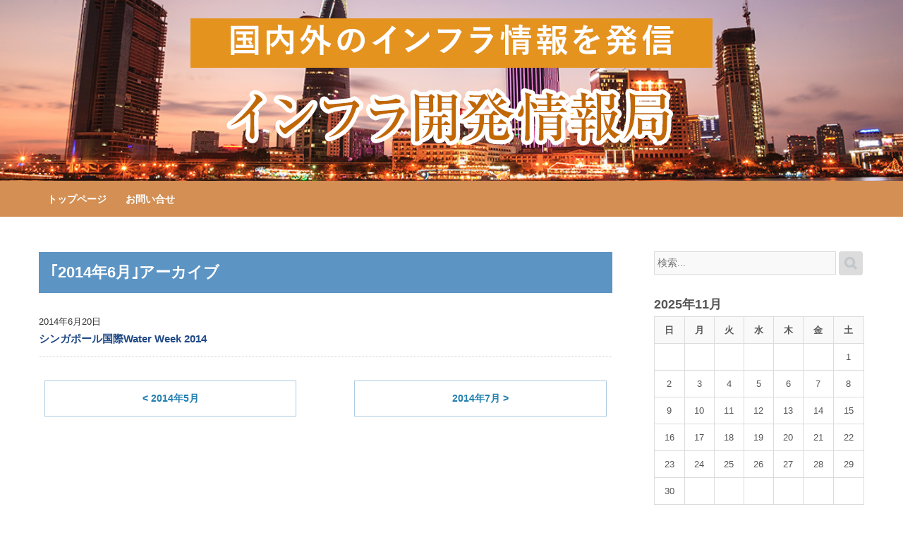

--- FILE ---
content_type: text/html
request_url: https://www.atk-eng.jp/blog_asean/2014/06/
body_size: 26361
content:
<!doctype html>
<html lang="ja">
<head>
<meta charset="UTF-8">
<meta name=viewport content="width=device-width,user-scalable=no,maximum-scale=1">
<meta http-equiv=X-UA-Compatible content="IE=edge,chrome=1">
<meta http-equiv=X-UA-Compatible content="IE=8">
<title>2014年6月アーカイブ - 東南アジア インフラ開発情報局</title>
<meta property="og:type" content="article">
<meta property="og:locale" content="ja">
<meta property="og:title" content="東南アジア インフラ開発情報局">
<meta property="og:url" content="https://www.atk-eng.jp/blog_asean/">


<meta property="og:site_name" content="東南アジア インフラ開発情報局">
<meta property="og:image" content="https://www.atk-eng.jp/_mt/mt-static/support/theme_static/rainier/img/siteicon-sample.png">

<meta itemprop="name" content="東南アジア インフラ開発情報局">
<link itemprop="url" href="https://www.atk-eng.jp/blog_asean/">
<link itemprop="image" href="https://www.atk-eng.jp/_mt/mt-static/support/theme_static/rainier/img/siteicon-sample.png">
<meta name="Keywords" content="地下水利用,建物,リノベーション,エキスパート,アサノ大成基礎,エンジニアリング,アサノ建工,大成基礎設計">
<link rel="icon" href="/images/favicon.ico" type="image/x-icon">
<link rel="shortcut icon" href=/images/favicon.ico type="image/x-icon">
<link rel="apple-touch-icon" href="/images/apple-touch-icon.png">

<link rel="stylesheet" href="/css/reset.css">
<link rel="stylesheet" href="/blog_asean/css/layout.css">
</head>
<body>
<!-- header -->
<div class="headerwrap">
	<div class="inner">
		<h1><img src="/blog_asean/images/well_title.png" alt="タイトル"></h1>
	</div>
</div>
<!-- navi -->
<div class="naviwrap">
	<div class="inner">
		<p><a href="/blog_asean/">トップページ</a></p>
		<!--p><a href="">井戸掘削に関するQ&amp;A</a></p>
		<p><a href="">温泉掘削に関するQ&amp;A</a></p>
		<p><a href="">防災井戸のススメ</a></p>
		<p><a href="">担当者紹介</a></p-->
		<p><a href="/contact/" target="_blank">お問い合せ</a></p>
	</div>
</div>
<!-- contents-->
<div class="columnwrap">
	<div class="contentwrap">
		<div class="archivelistwrap">
			
			<h2 class="midashi">｢2014年6月｣アーカイブ</h2>
			<ul>
				<li><time datetime="2014-06-20T00:00:00+09:00">2014年6月20日</time><a href="https://www.atk-eng.jp/blog_asean/2014/06/water-week-2014.html">シンガポール国際Water Week 2014</a></li>
			</ul>
			
			
			<div class="pagenaviwrap">
				<dl>
					<dd><a rel="prev" href="https://www.atk-eng.jp/blog_asean/2014/05/" class="prev">< 2014年5月</a></dd>
					<dd><a rel="next" href="https://www.atk-eng.jp/blog_asean/2014/07/" class="next">2014年7月 ></a></dd>
                </dl>
			</div>
		</div>
	</div>
	<!-- side navi -->
	<div class="sidewrap">
		<!-- search -->
		<nav class="search_box">
			<div class="content">
				<form method="get" id="search" action="https://www.atk-eng.jp/_mt/mt-search.cgi">
				<div>
					<input type="text" name="search" class="search" value="" placeholder="検索...">
					
						<input type="hidden" name="IncludeBlogs" value="16">
					
					<input type="hidden" name="limit" value="20">
					<button type="submit" name="button">
						<img alt="検索" src="/_mt/mt-static/support/theme_static/rainier/img/search-icon.png">
					</button>
				</div>
				</form>
			</div>
		</nav>
		<!-- calender -->
		
		<div class="calendar_box">
			<h3>2025年11月</h3>
			<div class="calendar">
				<table summary="リンク付きのカレンダー">
					<tr>
						<th abbr="日曜日">日</th>
						<th abbr="月曜日">月</th>
						<th abbr="火曜日">火</th>
						<th abbr="水曜日">水</th>
						<th abbr="木曜日">木</th>
						<th abbr="金曜日">金</th>
						<th abbr="土曜日">土</th>
					</tr>
			
				
					<tr>
				
						<td>
				
				
				&nbsp;
						</td>
				
			
				
						<td>
				
				
				&nbsp;
						</td>
				
			
				
						<td>
				
				
				&nbsp;
						</td>
				
			
				
						<td>
				
				
				&nbsp;
						</td>
				
			
				
						<td>
				
				
				&nbsp;
						</td>
				
			
				
						<td>
				
				
				&nbsp;
						</td>
				
			
				
						<td>
				
				
							1
				
				
						</td>
				
					</tr>
				
			
				
					<tr>
				
						<td>
				
				
							2
				
				
						</td>
				
			
				
						<td>
				
				
							3
				
				
						</td>
				
			
				
						<td>
				
				
							4
				
				
						</td>
				
			
				
						<td>
				
				
							5
				
				
						</td>
				
			
				
						<td>
				
				
							6
				
				
						</td>
				
			
				
						<td>
				
				
							7
				
				
						</td>
				
			
				
						<td>
				
				
							8
				
				
						</td>
				
					</tr>
				
			
				
					<tr>
				
						<td>
				
				
							9
				
				
						</td>
				
			
				
						<td>
				
				
							10
				
				
						</td>
				
			
				
						<td>
				
				
							11
				
				
						</td>
				
			
				
						<td>
				
				
							12
				
				
						</td>
				
			
				
						<td>
				
				
							13
				
				
						</td>
				
			
				
						<td>
				
				
							14
				
				
						</td>
				
			
				
						<td>
				
				
							15
				
				
						</td>
				
					</tr>
				
			
				
					<tr>
				
						<td>
				
				
							16
				
				
						</td>
				
			
				
						<td>
				
				
							17
				
				
						</td>
				
			
				
						<td>
				
				
							18
				
				
						</td>
				
			
				
						<td>
				
				
							19
				
				
						</td>
				
			
				
						<td>
				
				
							20
				
				
						</td>
				
			
				
						<td>
				
				
							21
				
				
						</td>
				
			
				
						<td>
				
				
							22
				
				
						</td>
				
					</tr>
				
			
				
					<tr>
				
						<td>
				
				
							23
				
				
						</td>
				
			
				
						<td>
				
				
							24
				
				
						</td>
				
			
				
						<td>
				
				
							25
				
				
						</td>
				
			
				
						<td>
				
				
							26
				
				
						</td>
				
			
				
						<td>
				
				
							27
				
				
						</td>
				
			
				
						<td>
				
				
							28
				
				
						</td>
				
			
				
						<td>
				
				
							29
				
				
						</td>
				
					</tr>
				
			
				
					<tr>
				
						<td>
				
				
							30
				
				
						</td>
				
			
				
						<td>
				
				
				&nbsp;
						</td>
				
			
				
						<td>
				
				
				&nbsp;
						</td>
				
			
				
						<td>
				
				
				&nbsp;
						</td>
				
			
				
						<td>
				
				
				&nbsp;
						</td>
				
			
				
						<td>
				
				
				&nbsp;
						</td>
				
			
				
						<td>
				
				
				&nbsp;
						</td>
				
					</tr>
				
			
				</table>
			</div>
		</div>
		
		<!-- new press -->
		
			
				
					<h3 class="list_midashi">最近の記事</h3>
					<div class="newpress_list">
						<ul>
							
							<li><a href="https://www.atk-eng.jp/blog_asean/2014/06/water-week-2014.html">シンガポール国際Water Week 2014</a></li>
							
						</ul>
					</div>
				
			
		
		
			
				<h3 class="list_midashi">カテゴリ</h3>
				<div class="category_list">
					
						
						<ul>
							
							
								<li>
									保全
							
							
							</li>
							
					
						
							
								<li>
									<a href="https://www.atk-eng.jp/blog_asean/cat148/">省エネ(3)</a>
							
							</li>
							
					
						
							
								<li>
									<a href="https://www.atk-eng.jp/blog_asean/cat113/">洪水(1)</a>
							
							</li>
							
					
						
							
								<li>
									<a href="https://www.atk-eng.jp/blog_asean/cat112/">災害(1)</a>
							
							</li>
							
					
						
							
								<li>
									<a href="https://www.atk-eng.jp/blog_asean/cat111/">耐震化(1)</a>
							
							</li>
							
					
						
							
								<li>
									<a href="https://www.atk-eng.jp/blog_asean/cat110/">地震(3)</a>
							
							</li>
							
					
						
							
								<li>
									<a href="https://www.atk-eng.jp/blog_asean/cat109/">資源(1)</a>
							
							</li>
							
					
						
							
								<li>
									<a href="https://www.atk-eng.jp/blog_asean/cat108/">土(2)</a>
							
							</li>
							
					
						
							
								<li>
									<a href="https://www.atk-eng.jp/blog_asean/cat107/">インフラ(23)</a>
							
							</li>
							
					
						
							
								<li>
									<a href="https://www.atk-eng.jp/blog_asean/cat106/">建物(5)</a>
							
							</li>
							
					
						
							
								<li>
									<a href="https://www.atk-eng.jp/blog_asean/cat105/">温泉(2)</a>
							
							</li>
							
					
						
							
								<li>
									<a href="https://www.atk-eng.jp/blog_asean/cat102/">水源(4)</a>
							
							</li>
							
					
						
							
								<li>
									<a href="https://www.atk-eng.jp/blog_asean/cat101/">水(9)</a>
							
							</li>
							
						</ul>
						
					
				</div>
			
		
		<!-- archive list -->
		
			
				
				<h3 class="list_midashi">アーカイブ</h3>
				<div class="category_list">
					<ul>
						
						<li><a href="https://www.atk-eng.jp/blog_asean/2025/09/">2025年9月(1)</a></li>
						
			
				
						<li><a href="https://www.atk-eng.jp/blog_asean/2025/06/">2025年6月(1)</a></li>
						
			
				
						<li><a href="https://www.atk-eng.jp/blog_asean/2025/03/">2025年3月(1)</a></li>
						
			
				
						<li><a href="https://www.atk-eng.jp/blog_asean/2024/12/">2024年12月(1)</a></li>
						
			
				
						<li><a href="https://www.atk-eng.jp/blog_asean/2024/07/">2024年7月(1)</a></li>
						
			
				
						<li><a href="https://www.atk-eng.jp/blog_asean/2024/02/">2024年2月(1)</a></li>
						
			
				
						<li><a href="https://www.atk-eng.jp/blog_asean/2023/11/">2023年11月(1)</a></li>
						
			
				
						<li><a href="https://www.atk-eng.jp/blog_asean/2023/08/">2023年8月(1)</a></li>
						
			
				
						<li><a href="https://www.atk-eng.jp/blog_asean/2023/06/">2023年6月(1)</a></li>
						
			
				
						<li><a href="https://www.atk-eng.jp/blog_asean/2023/02/">2023年2月(1)</a></li>
						
			
				
						<li><a href="https://www.atk-eng.jp/blog_asean/2022/11/">2022年11月(1)</a></li>
						
			
				
						<li><a href="https://www.atk-eng.jp/blog_asean/2022/08/">2022年8月(1)</a></li>
						
			
				
						<li><a href="https://www.atk-eng.jp/blog_asean/2022/05/">2022年5月(1)</a></li>
						
			
				
						<li><a href="https://www.atk-eng.jp/blog_asean/2022/03/">2022年3月(1)</a></li>
						
			
				
						<li><a href="https://www.atk-eng.jp/blog_asean/2021/12/">2021年12月(1)</a></li>
						
			
				
						<li><a href="https://www.atk-eng.jp/blog_asean/2021/09/">2021年9月(1)</a></li>
						
			
				
						<li><a href="https://www.atk-eng.jp/blog_asean/2021/05/">2021年5月(1)</a></li>
						
			
				
						<li><a href="https://www.atk-eng.jp/blog_asean/2021/02/">2021年2月(1)</a></li>
						
			
				
						<li><a href="https://www.atk-eng.jp/blog_asean/2017/02/">2017年2月(2)</a></li>
						
			
				
						<li><a href="https://www.atk-eng.jp/blog_asean/2016/11/">2016年11月(1)</a></li>
						
			
				
						<li><a href="https://www.atk-eng.jp/blog_asean/2016/05/">2016年5月(1)</a></li>
						
			
				
						<li><a href="https://www.atk-eng.jp/blog_asean/2016/04/">2016年4月(1)</a></li>
						
			
				
						<li><a href="https://www.atk-eng.jp/blog_asean/2016/03/">2016年3月(1)</a></li>
						
			
				
						<li><a href="https://www.atk-eng.jp/blog_asean/2015/11/">2015年11月(2)</a></li>
						
			
				
						<li><a href="https://www.atk-eng.jp/blog_asean/2015/10/">2015年10月(1)</a></li>
						
			
				
						<li><a href="https://www.atk-eng.jp/blog_asean/2015/09/">2015年9月(1)</a></li>
						
			
				
						<li><a href="https://www.atk-eng.jp/blog_asean/2015/06/">2015年6月(1)</a></li>
						
			
				
						<li><a href="https://www.atk-eng.jp/blog_asean/2015/01/">2015年1月(1)</a></li>
						
			
				
						<li><a href="https://www.atk-eng.jp/blog_asean/2014/10/">2014年10月(1)</a></li>
						
			
				
						<li><a href="https://www.atk-eng.jp/blog_asean/2014/09/">2014年9月(1)</a></li>
						
			
				
						<li><a href="https://www.atk-eng.jp/blog_asean/2014/07/">2014年7月(1)</a></li>
						
			
				
						<li><a href="https://www.atk-eng.jp/blog_asean/2014/06/">2014年6月(1)</a></li>
						
			
				
						<li><a href="https://www.atk-eng.jp/blog_asean/2014/05/">2014年5月(1)</a></li>
						
					</ul>
				</div>
				
			
		
		<!--
    	<aside class="widgets related" role="complementary">
			<nav class="search_box">
	<div class="content">
		<form method="get" id="search" action="https://www.atk-eng.jp/_mt/mt-search.cgi">
		<div>
			<input type="text" name="search" class="search" value="" placeholder="検索...">
			
				<input type="hidden" name="IncludeBlogs" value="16">
			
			<input type="hidden" name="limit" value="20">
			<button type="submit" name="button">
				<img alt="検索" src="/_mt/mt-static/support/theme_static/rainier/img/search-icon.png">
			</button>
		</div>
		</form>
	</div>
</nav><div class="widget-calendar widget">
    <h3 class="widget-header">2025年11月</h3>
    <div class="widget-content">
        <table summary="リンク付きのカレンダー">
            <tr>
                <th abbr="日曜日">日</th>
                <th abbr="月曜日">月</th>
                <th abbr="火曜日">火</th>
                <th abbr="水曜日">水</th>
                <th abbr="木曜日">木</th>
                <th abbr="金曜日">金</th>
                <th abbr="土曜日">土</th>
            </tr>
    
        
            <tr>
        
                <td>
        
        
        &nbsp;
                </td>
        
    
        
                <td>
        
        
        &nbsp;
                </td>
        
    
        
                <td>
        
        
        &nbsp;
                </td>
        
    
        
                <td>
        
        
        &nbsp;
                </td>
        
    
        
                <td>
        
        
        &nbsp;
                </td>
        
    
        
                <td>
        
        
        &nbsp;
                </td>
        
    
        
                <td>
        
        
                    1
        
        
                </td>
        
            </tr>
        
    
        
            <tr>
        
                <td>
        
        
                    2
        
        
                </td>
        
    
        
                <td>
        
        
                    3
        
        
                </td>
        
    
        
                <td>
        
        
                    4
        
        
                </td>
        
    
        
                <td>
        
        
                    5
        
        
                </td>
        
    
        
                <td>
        
        
                    6
        
        
                </td>
        
    
        
                <td>
        
        
                    7
        
        
                </td>
        
    
        
                <td>
        
        
                    8
        
        
                </td>
        
            </tr>
        
    
        
            <tr>
        
                <td>
        
        
                    9
        
        
                </td>
        
    
        
                <td>
        
        
                    10
        
        
                </td>
        
    
        
                <td>
        
        
                    11
        
        
                </td>
        
    
        
                <td>
        
        
                    12
        
        
                </td>
        
    
        
                <td>
        
        
                    13
        
        
                </td>
        
    
        
                <td>
        
        
                    14
        
        
                </td>
        
    
        
                <td>
        
        
                    15
        
        
                </td>
        
            </tr>
        
    
        
            <tr>
        
                <td>
        
        
                    16
        
        
                </td>
        
    
        
                <td>
        
        
                    17
        
        
                </td>
        
    
        
                <td>
        
        
                    18
        
        
                </td>
        
    
        
                <td>
        
        
                    19
        
        
                </td>
        
    
        
                <td>
        
        
                    20
        
        
                </td>
        
    
        
                <td>
        
        
                    21
        
        
                </td>
        
    
        
                <td>
        
        
                    22
        
        
                </td>
        
            </tr>
        
    
        
            <tr>
        
                <td>
        
        
                    23
        
        
                </td>
        
    
        
                <td>
        
        
                    24
        
        
                </td>
        
    
        
                <td>
        
        
                    25
        
        
                </td>
        
    
        
                <td>
        
        
                    26
        
        
                </td>
        
    
        
                <td>
        
        
                    27
        
        
                </td>
        
    
        
                <td>
        
        
                    28
        
        
                </td>
        
    
        
                <td>
        
        
                    29
        
        
                </td>
        
            </tr>
        
    
        
            <tr>
        
                <td>
        
        
                    30
        
        
                </td>
        
    
        
                <td>
        
        
        &nbsp;
                </td>
        
    
        
                <td>
        
        
        &nbsp;
                </td>
        
    
        
                <td>
        
        
        &nbsp;
                </td>
        
    
        
                <td>
        
        
        &nbsp;
                </td>
        
    
        
                <td>
        
        
        &nbsp;
                </td>
        
    
        
                <td>
        
        
        &nbsp;
                </td>
        
            </tr>
        
    
        </table>
    </div>
</div>

<nav class="widget-recent-entries widget">
  <h3 class="widget-header">最近の記事</h3>
  <div class="widget-content">
    <ul class="widget-list">
    
      <li class="widget-list-item"><a href="https://www.atk-eng.jp/blog_asean/2014/06/water-week-2014.html">シンガポール国際Water Week 2014</a></li>
    
    </ul>
  </div>
</nav>
    
  

<nav class="widget-archive-category widget">
  <h3 class="widget-header">カテゴリ</h3>
  <div class="widget-content">
    
      
    <ul class="widget-list">
      
      
      <li class="widget-list-item">保全
      
      
      </li>
      
    
      
      
      <li class="widget-list-item"><a href="https://www.atk-eng.jp/blog_asean/cat148/">省エネ (3)</a>
      
      
      </li>
      
    
      
      
      <li class="widget-list-item"><a href="https://www.atk-eng.jp/blog_asean/cat113/">洪水 (1)</a>
      
      
      </li>
      
    
      
      
      <li class="widget-list-item"><a href="https://www.atk-eng.jp/blog_asean/cat112/">災害 (1)</a>
      
      
      </li>
      
    
      
      
      <li class="widget-list-item"><a href="https://www.atk-eng.jp/blog_asean/cat111/">耐震化 (1)</a>
      
      
      </li>
      
    
      
      
      <li class="widget-list-item"><a href="https://www.atk-eng.jp/blog_asean/cat110/">地震 (3)</a>
      
      
      </li>
      
    
      
      
      <li class="widget-list-item"><a href="https://www.atk-eng.jp/blog_asean/cat109/">資源 (1)</a>
      
      
      </li>
      
    
      
      
      <li class="widget-list-item"><a href="https://www.atk-eng.jp/blog_asean/cat108/">土 (2)</a>
      
      
      </li>
      
    
      
      
      <li class="widget-list-item"><a href="https://www.atk-eng.jp/blog_asean/cat107/">インフラ (23)</a>
      
      
      </li>
      
    
      
      
      <li class="widget-list-item"><a href="https://www.atk-eng.jp/blog_asean/cat106/">建物 (5)</a>
      
      
      </li>
      
    
      
      
      <li class="widget-list-item"><a href="https://www.atk-eng.jp/blog_asean/cat105/">温泉 (2)</a>
      
      
      </li>
      
    
      
      
      <li class="widget-list-item"><a href="https://www.atk-eng.jp/blog_asean/cat102/">水源 (4)</a>
      
      
      </li>
      
    
      
      
      <li class="widget-list-item"><a href="https://www.atk-eng.jp/blog_asean/cat101/">水 (9)</a>
      
      
      </li>
      
    </ul>
      
    
  </div>
</nav>
  

<nav class="widget-archive-monthly widget">
  <h3 class="widget-header">月別アーカイブ</h3>
  <div class="widget-content">
    <ol class="widget-list">
        
      <li class="widget-list-item"><a href="https://www.atk-eng.jp/blog_asean/2025/09/">2025年9月 (1)</a></li>
        
    
        
      <li class="widget-list-item"><a href="https://www.atk-eng.jp/blog_asean/2025/06/">2025年6月 (1)</a></li>
        
    
        
      <li class="widget-list-item"><a href="https://www.atk-eng.jp/blog_asean/2025/03/">2025年3月 (1)</a></li>
        
    
        
      <li class="widget-list-item"><a href="https://www.atk-eng.jp/blog_asean/2024/12/">2024年12月 (1)</a></li>
        
    
        
      <li class="widget-list-item"><a href="https://www.atk-eng.jp/blog_asean/2024/07/">2024年7月 (1)</a></li>
        
    
        
      <li class="widget-list-item"><a href="https://www.atk-eng.jp/blog_asean/2024/02/">2024年2月 (1)</a></li>
        
    
        
      <li class="widget-list-item"><a href="https://www.atk-eng.jp/blog_asean/2023/11/">2023年11月 (1)</a></li>
        
    
        
      <li class="widget-list-item"><a href="https://www.atk-eng.jp/blog_asean/2023/08/">2023年8月 (1)</a></li>
        
    
        
      <li class="widget-list-item"><a href="https://www.atk-eng.jp/blog_asean/2023/06/">2023年6月 (1)</a></li>
        
    
        
      <li class="widget-list-item"><a href="https://www.atk-eng.jp/blog_asean/2023/02/">2023年2月 (1)</a></li>
        
    
        
      <li class="widget-list-item"><a href="https://www.atk-eng.jp/blog_asean/2022/11/">2022年11月 (1)</a></li>
        
    
        
      <li class="widget-list-item"><a href="https://www.atk-eng.jp/blog_asean/2022/08/">2022年8月 (1)</a></li>
        
    
        
      <li class="widget-list-item"><a href="https://www.atk-eng.jp/blog_asean/2022/05/">2022年5月 (1)</a></li>
        
    
        
      <li class="widget-list-item"><a href="https://www.atk-eng.jp/blog_asean/2022/03/">2022年3月 (1)</a></li>
        
    
        
      <li class="widget-list-item"><a href="https://www.atk-eng.jp/blog_asean/2021/12/">2021年12月 (1)</a></li>
        
    
        
      <li class="widget-list-item"><a href="https://www.atk-eng.jp/blog_asean/2021/09/">2021年9月 (1)</a></li>
        
    
        
      <li class="widget-list-item"><a href="https://www.atk-eng.jp/blog_asean/2021/05/">2021年5月 (1)</a></li>
        
    
        
      <li class="widget-list-item"><a href="https://www.atk-eng.jp/blog_asean/2021/02/">2021年2月 (1)</a></li>
        
    
        
      <li class="widget-list-item"><a href="https://www.atk-eng.jp/blog_asean/2017/02/">2017年2月 (2)</a></li>
        
    
        
      <li class="widget-list-item"><a href="https://www.atk-eng.jp/blog_asean/2016/11/">2016年11月 (1)</a></li>
        
    
        
      <li class="widget-list-item"><a href="https://www.atk-eng.jp/blog_asean/2016/05/">2016年5月 (1)</a></li>
        
    
        
      <li class="widget-list-item"><a href="https://www.atk-eng.jp/blog_asean/2016/04/">2016年4月 (1)</a></li>
        
    
        
      <li class="widget-list-item"><a href="https://www.atk-eng.jp/blog_asean/2016/03/">2016年3月 (1)</a></li>
        
    
        
      <li class="widget-list-item"><a href="https://www.atk-eng.jp/blog_asean/2015/11/">2015年11月 (2)</a></li>
        
    
        
      <li class="widget-list-item"><a href="https://www.atk-eng.jp/blog_asean/2015/10/">2015年10月 (1)</a></li>
        
    
        
      <li class="widget-list-item"><a href="https://www.atk-eng.jp/blog_asean/2015/09/">2015年9月 (1)</a></li>
        
    
        
      <li class="widget-list-item"><a href="https://www.atk-eng.jp/blog_asean/2015/06/">2015年6月 (1)</a></li>
        
    
        
      <li class="widget-list-item"><a href="https://www.atk-eng.jp/blog_asean/2015/01/">2015年1月 (1)</a></li>
        
    
        
      <li class="widget-list-item"><a href="https://www.atk-eng.jp/blog_asean/2014/10/">2014年10月 (1)</a></li>
        
    
        
      <li class="widget-list-item"><a href="https://www.atk-eng.jp/blog_asean/2014/09/">2014年9月 (1)</a></li>
        
    
        
      <li class="widget-list-item"><a href="https://www.atk-eng.jp/blog_asean/2014/07/">2014年7月 (1)</a></li>
        
    
        
      <li class="widget-list-item"><a href="https://www.atk-eng.jp/blog_asean/2014/06/">2014年6月 (1)</a></li>
        
    
        
      <li class="widget-list-item"><a href="https://www.atk-eng.jp/blog_asean/2014/05/">2014年5月 (1)</a></li>
        
    </ol>
  </div>
</nav>
        
    


		</aside>
   		-->
	</div>
<p class="clr"></p>
</div>

<!-- foooter(copyright) -->
<div class="footerwrap">
	<div class="inner">Copyright&copy; <strong>インフラ開発情報局</strong>｣ All rights reserved.</div>
</div>
</body>
</html>

--- FILE ---
content_type: text/css
request_url: https://www.atk-eng.jp/css/reset.css
body_size: 1234
content:
@charset "UTF-8";

*{
	margin:0;
	padding:0;
}
body{
	width:100%;
	height:100%;
	color:#323232;
	font-family:游ゴシック体,YuGothic,'Yu Gothic','ヒラギノ角ゴシック Pro','Hiragino Kaku Gothic Pro',メイリオ, Meiryo,sans-serif;
	-webkit-font-smoothing:antialiased;
	font-size:16px;
	line-height:1.6em;
	word-break:break-word;
	background:#fff;
}
body,html,h1,h2,h3,h4,h5,h6,p,ul,ol,dl,dt,dd,form,fieldset{
	margin:0;
	padding:0;
}
div{
	box-sizing:border-box;
}
ul{
	list-style:none;
}
ol{
	list-style-position:inside;
}
img{
	-webkit-transition-property:opacity;  
    -webkit-transition-duration:0.2s;  
    -webkit-transition-timing-function:linear; 
    -webkit-backface-visibility:hidden;
    backface-visibility:hidden;
	border:0;
	vertical-align:top;
	max-width:100%;
	height:auto;
}
a img:hover{
	-webkit-transition:all 2s;
	-moz-transition:all 2s;
	-ms-transition:all 2s;
	-o-transition:all 2s;
	transition:all 2s;
	opacity:0.6;
}
td img{
	vertical-align:baseline;
}
table{
	border-collapse:collapse;
	border-spacing:0;
}
select,input,textarea,button{ 
	vertical-align:middle; 
	position:relative;
	margin:0 0px 2px 0;
	*margin-right:0px;
	top:-1px;
}
a{
	color:#2480b1;
	text-decoration:none;
}
a:hover{
	color:#2480b1;
	text-decoration:none;
}
.clr{
	margin:0;
	padding:0;
	clear:both;
}


--- FILE ---
content_type: text/css
request_url: https://www.atk-eng.jp/blog_asean/css/layout.css
body_size: 13563
content:
@charset "UTF-8";

/* header */
.headerwrap{
	width:100%;
	height:16rem;
	background-image:url(../images/well_background.jpg);
	background-size:cover;
	background-position:center top;
	background-repeat:no-repeat;
}
.headerwrap .inner{
	position:relative;
	width:98%;
	height:100%;
	max-width:1170px;
	text-align:center;
	margin:0 auto;
	background-repeat:no-repeat;
	background-position:10% 50%;
}
.headerwrap .inner h1{
	position:absolute;
	top:10%;
	right:0;
	bottom:0;
	left:0;
	margin:auto;
}
@media only screen and (min-width: 600px) and (max-width: 959px) {
.headerwrap{
	height:12rem;
}
.headerwrap .inner{
	background-image:none;
}
.headerwrap .inner h1 img{
	width:65%;
	margin:0 auto;
}
}
@media only screen and (max-width: 599px) {
.headerwrap{
	height:8rem;
}
.headerwrap .inner{
	background-image:none;
}
.headerwrap .inner h1 img{
	width:75%;
	margin:0 auto;
}
}
/* navi */
.naviwrap{
	width:100%;
	background-color:rgba(211,143,84,1.00);
}
.naviwrap .inner{
	width:98%;
	max-width:1170px;
/*	text-align:center;*/
	text-align:left;
	margin:0 auto 3%;
	padding:1% 0;
}
.naviwrap .inner p{
	display:inline-block;
	font-size:0.85em;
	line-height:1.2em;
	font-weight:bold;
	padding:0 1%;
}
.naviwrap .inner p a{
	color:rgba(255,255,255,1.00);
}
.naviwrap .inner p a:hover{
	color:rgba(136,199,232,1.00);/* #88c7e8 */
}
/* colum */
.columnwrap{
	width:98%;
	max-width:1170px;
	margin:0 auto;
}
/* contents */
.columnwrap .contentwrap{
	width:69.5%;
	padding-top:1%;
	float:left;
}
.columnwrap .contentwrap li{
	width:48%;
	margin:0 4% 4% 0;
	float:left;
}
.columnwrap .contentwrap li:nth-child(even){
	margin:0 0 6% 0;
}
.columnwrap .contentwrap li a{
	display:inline;
	color:rgba(69,69,69,1.00); /* #454545 */
}
.columnwrap .contentwrap li a:hover{
	color:rgba(52,122,182,1.00); /* #347ab6 */
}
.columnwrap .contentwrap li a:hover img{
	-webkit-transition:all 1.5s;
	-moz-transition:all 1.5s;
	-ms-transition:all 1.5s;
	-o-transition:all 1.5s;
	transition:all 1.5s;
	opacity:0.5;
}
.columnwrap .contentwrap li .date{
	font-size:0.8em;
}
.columnwrap .contentwrap li .photowrap{
	position:relative;
	height:200px;
	margin-bottom:2%;
	overflow:hidden;
}
.columnwrap .contentwrap li .photowrap img{
	width:100%;
}
.columnwrap .contentwrap li .photowrap .label{
	position:absolute;
	top:0;
	left:0;
	color:rgba(255,255,255,1.00); /* #fff */
	font-size:0.85em;
	font-weight:bold;
	padding:0.5% 5%;
	background-color:rgba(253,137,37,0.60);
}
/* press*/
.columnwrap .contentwrap .press{
	font-size:0.9em;
	line-height:1.5em;
}
.columnwrap .contentwrap .press h2{
	color:#11325c;
	padding:1.5%;
	border-radius:0.5rem;
	box-sizing:border-box;
	background-color:rgba(52,122,182,0.60);
}
.columnwrap .contentwrap .press .date{
	color:#bcbcbc;
	font-size:0.9em;
	font-weight:bold;
	margin:0.25rem 0 1rem 0.25rem;
}
.columnwrap .contentwrap .press a{
	text-decoration:underline;
	padding:1rem 0;
}
.columnwrap .contentwrap .press a:hover{
	color:#f36;
	-webkit-transition:all 1.5s;
	-moz-transition:all 1.5s;
	-ms-transition:all 1.5s;
	-o-transition:all 1.5s;
	transition:all 1.5s;
}
/* personnel */
.columnwrap .contentwrap .personnel{
	font-size:0.9em;
	line-height:1.6em;
}
.columnwrap .contentwrap .personnel h2{
	color:#11325c;
	margin-bottom:1rem;
	padding:1.5% 0 1.5% 0.25%;
	box-sizing:border-box;
	border-bottom:2px solid rgba(52,122,182,0.60);
}
.columnwrap .contentwrap .personnel .greeting{
	display:table;
	width:98%;
	margin:0 auto 3rem;
}
.columnwrap .contentwrap .personnel .photo{
	display:table-cell;
	width:30%;
}
.columnwrap .contentwrap .personnel .comment{
	display:table-cell;
	width:70%;
}
/* menu */
.columnwrap .sidewrap{
	width:25.5%;
	float:right;
}
.columnwrap .sidewrap h2{
	color:rgba(255,255,255,1.0); /* #fff */
	font-size:1.1em;
	text-align:center;
	padding:6% 0;
	background-color:rgba(52,122,182,1.00); /* #347ab6 */
}
.columnwrap .sidewrap .new ul,
.columnwrap .sidewrap .category ul,
.columnwrap .sidewrap .archives ul{
	width:96%;
	margin:0 auto;
	padding:5% 0 10%;
	box-sizing:border-box;
}
.columnwrap .sidewrap .new li{
	font-size:0.9em;
	line-height:1.2em;
	padding:2% 0 2% 4%;
	border-bottom:1px dashed rgba(208,208,208,1.00);
	box-sizing:border-box;
	background-image:url(../images/pict_circle.png);
	background-repeat:no-repeat;
	background-position:left center;
}
.columnwrap .sidewrap .category li,
.columnwrap .sidewrap .archives li{
	color:rgba(69,69,69,1.00); /*#454545*/
	font-size:0.9em;
	line-height:1.2em;
	padding:2% 0 2% 4%;
	box-sizing:border-box;
	background-image:url(../images/pict_circle.png);
	background-repeat:no-repeat;
	background-position:left center;
}
@media only screen and (min-width: 600px) and (max-width: 959px) {
.columnwrap .contentwrap{
	width:100%;
	float:none;
}
.columnwrap .sidewrap{
	width:100%;
	float:none;
}
.columnwrap .sidewrap h2{
	padding:2% 0;
}
}
.columnwrap .sidewrap .new ul,
.columnwrap .sidewrap .category ul,
.columnwrap .sidewrap .archives ul{
	padding:2% 0 4%;
}
.columnwrap .sidewrap .new li{
	padding:2% 0 2% 2.5%;
}
.columnwrap .sidewrap .category li,
.columnwrap .sidewrap .archives li{
	padding:2% 0 2% 2.5%;
}
@media only screen and (max-width: 599px) {
.columnwrap .contentwrap{
	width:100%;
	float:none;
}
.columnwrap .contentwrap li{
	width:98%;
	margin:0 auto 4% auto;
	overflow:hidden;
	float:none;
}
.columnwrap .contentwrap li:nth-child(even){
	margin:0 auto 4% auto;
}
.columnwrap .contentwrap li img{
	width:100%;
}
.columnwrap .sidewrap{
	width:100%;
	float:none;
}
.columnwrap .sidewrap h2{
	padding:2% 0;
}
.columnwrap .sidewrap .new ul,
.columnwrap .sidewrap .category ul,
.columnwrap .sidewrap .archives ul{
	padding:2% 0 4%;
}
.columnwrap .sidewrap .new li{
	padding:2% 0 2% 2.5%;
}
.columnwrap .sidewrap .category li,
.columnwrap .sidewrap .archives li{
	padding:2% 0 2% 2.5%;
}
}

/* footer */
.footerwrap{
	color:rgba(255,255,255,1.0);
	width:100%;
	font-size:0.75em;
	text-align:center;
	background-color:rgba(211,143,84,1.00);
}
.footerwrap .inner{
	width:98%;
	max-width:1170px;
	margin:2% auto 0;
	padding:1% 0;
}

/* side detail ---------------------------------------------------------------------- */
.sidewrap{
	color:rgba(86,86,86,1.0);
}
.sidewrap .list_midashi{
	color:rgba(255,255,255,1.0);
	width:100%;
	font-size:1.1em;
	text-align:center;
	margin-bottom:1rem;
	padding:1rem 0;
	background-color:rgba(211,143,84,1.00);
}
/* search */
.sidewrap .search_box{
	margin:0.75rem 0 0;
	padding:0;
}
.sidewrap .search_box input.search{
	width:86.5%;
	font-size:0.85em;
	margin-bottom:2rem;
	padding:0.5rem 0.25rem;
	box-sizing:border-box;
	border:1px solid rgba(220,220,220,1.0);
	background-color:rgba(249,249,249,1.0);
}
.sidewrap .search_box button{
	width:11.5%;
	margin-bottom:2rem;
	padding:0.45em;
	border-radius:4px;
	background-color:rgba(220,220,220,1.0);
	border:none;
	box-sizing:border-box;
}
.sidewrap .search_box button:hover{
	background-color:rgba(52,122,182,0.80);
	-webkit-transition:all 0.6s;
	-moz-transition:all 0.6s;
	-ms-transition:all 0.6s;
	-o-transition:all 0.6s;
	transition:all 0.6s;
}
.sidewrap .search_box button img{
	width:100%;
}
@media only screen and (min-width: 1112px) and (max-width: 1197px) {
.sidewrap .search_box input.search{
	width:86%;
}
}
@media only screen and (min-width: 1040px) and (max-width: 1111px) {
.sidewrap .search_box input.search{
	width:85%;
}
}
@media only screen and (min-width: 976px) and (max-width: 1039px) {
.sidewrap .search_box input.search{
	width:84%;
}
}
@media only screen and (min-width: 960px) and (max-width: 975px) {
.sidewrap .search_box input.search{
	width:83%;
}
}
/* calendar */
.sidewrap .calendar_box{
	margin-bottom:2rem;
}
.sidewrap .calendar_box h3{
	font-size:1.1em;
	line-height:1.0em;
	padding-bottom:0.5rem;
}
.sidewrap .calendar_box table{
	width:100%;
	border:solid rgba(220,220,220,1.0);
	border-width:1px 1px 0 0;
	box-sizing:border-box;
}
.sidewrap .calendar_box th{
	font-size:0.8em;
	padding:0.5em 0;
	background-color:rgba(249,249,249,1.0);
	border:solid rgba(220,220,220,1.0);
	border-width:0 0 1px 1px;
	box-sizing:border-box;
}
.sidewrap .calendar_box td{
	width:14.2585714%;
	font-size:0.8em;
	text-align:center;
	padding:0.5em 0;
	border:solid rgba(220,220,220,1.0);
	border-width:0 0 1px 1px;
	box-sizing:border-box;
}
.sidewrap .calendar_box a{
	display:block;
	color:rgba(255,255,255,1.0);
	font-weight:bold;
	background-image:url(../img/chk_blog.png);
	background-repeat:no-repeat;
	background-position:center center;
}
/* press list */
.newpress_list{
	font-size:0.9em;
	line-height:1.4em;
	margin-bottom:2rem;
}
.newpress_list li{
	padding:0.5rem 0.5rem 0.5rem 0.75rem;
	border-bottom:1px dotted rgba(205,205,205,1.0);
	box-sizing:border-box;
	background:url(../img/list_pict.png) no-repeat 0.25rem center;
}
.newpress_list li:last-child{
	border-bottom:none;
}
/* other list */
.category_list{
	font-size:0.9em;
	line-height:1.2em;
	margin-bottom:2rem;
}
.category_list li{
	padding:0.5rem 0.5rem 0.5rem 0.75rem;
	box-sizing:border-box;
	background:url(../img/list_pict.png) no-repeat 0.25rem center;
}

/**/
.contentwrap h2.midashi{
	font-size:1.4em;
	line-height:1.2em;
	padding:1rem 0.5rem;
	background-color:rgba(249,249,249,1.0);
	border-bottom:3px solid rgba(137,192,53,0.6);
}
.contentwrap .detail{
	font-size:0.85em;
	margin:1.5rem 0 0;
}
.contentwrap .detail li{
	float:none;
	margin-bottom:0.05rem;
}
.contentwrap .detail li .labelbox{
	color:rgba(255,255,255,1.00);
	font-weight:bold;
	margin-right:0.5rem;
	padding:0.25rem 1rem;
	background-color:rgba(253,137,37,0.60);
}
.contentwrap .presswraap{
	margin-bottom:2rem;
	padding-bottom:3rem;
	border-bottom:1px dotted rgba(205,205,205,1.0);
}
.contentwrap .presswraap p{
	margin-bottom:1rem;
}
.contentwrap .pagenaviwrap ul,
.contentwrap .pagenaviwrap dl{
	display:table;
	width:100%;
	margin:0;
	padding:0;
}
.contentwrap .pagenaviwrap li{
	display:table-cell;
	width:44%;
	margin:0 5% 0 1%;
	padding:0;
}
.contentwrap .pagenaviwrap dd{
	display:table-cell;
	width:44%;
	margin:0;
	padding:0 5% 0 1%;
}
.contentwrap .pagenaviwrap li:nth-child(2){
	display:table-cell;
	width:44%;
	margin:0 1% 0 5%;
	padding:0;
}
.contentwrap .pagenaviwrap dd:nth-child(2){
	display:table-cell;
	width:44%;
	margin:0;
	padding:0 1% 0 5%;
}
.contentwrap .pagenaviwrap li .prev,
.contentwrap .pagenaviwrap li .next,
.contentwrap .pagenaviwrap dd .prev,
.contentwrap .pagenaviwrap dd .next{
	display:block;
	width:100%;
	font-size:0.9em;
	font-weight:bold;
	text-align:center;
	margin-bottom:4rem;
	padding:0.75rem 0;
	border:1px solid rgba(52,122,182,0.4);
	box-sizing:border-box;
}
.contentwrap .pagenaviwrap li .prev:hover,
.contentwrap .pagenaviwrap li .next:hover,
.contentwrap .pagenaviwrap dd .prev:hover,
.contentwrap .pagenaviwrap dd .next:hover{
	background-color:rgba(52,122,182,0.1);
}
/* archive */
.contentwrap .archivelistwrap h2{
	color:rgba(255,255,255,1.00);
	padding:1rem;
	background-color:rgba(52,122,182,0.8);
	border:none;
}
.contentwrap .archivelistwrap ul{
	width:100%;
	margin:1rem 0 3rem;
}
.contentwrap .archivelistwrap li{
	width:100%;
	font-size:0.95em;
	line-height:1.2em;
	padding:1rem 0;
	border-bottom:1px dotted rgba(205,205,205,1.0);
}
.contentwrap .archivelistwrap li time{
	display:block;
	font-size:0.85em;
	margin-bottom:0.5em;
}
.contentwrap .archivelistwrap li a{
	color:rgba(32,73,133,1.00);
	font-weight:bold;
}
/* search */
.search_result .search_midashi{
	font-size:1.6em;
	line-height:1.0em;
	margin-bottom:2rem;
	padding-bottom:1rem;
	border-bottom:1px dotted rgba(205,205,205,1.0);
}
.searchlistwrap{
	margin-bottom:1.5rem;
	box-sizing:border-box;
	border-bottom:1px dotted rgba(205,205,205,1.0);
}
.searchlistwrap .press{
	margin-bottom:1.5rem;
	padding-bottom:1rem;
	background-color:rgba(249,249,249,1.0);
}
.searchlistwrap .press h3.result_midashi{
	font-size:1.2em;
	line-height:1.0em;
	padding:1rem 0.75rem 0.75rem;
}
.searchlistwrap .press h3.result_midashi a{
	text-decoration:none;
}
.searchlistwrap .result_detail{
	margin:0;
	padding:0 0.75rem;
}
.searchlistwrap .result_detail dl{
	text-align:left;
	letter-spacing:-0.5em;
	margin-bottom:0.5rem;
}
.searchlistwrap .result_detail dd{
	display:inline-block;
	font-size:0.9em;
	letter-spacing:normal;
	padding-right:0.5rem;
}
.searchlistwrap .result_detail dd span{
	vertical-align:top;
	padding-right:0.25rem;
}
.searchlistwrap .press_text{
	font-size:0.9em;
	line-height:1.5em;
	padding:0 0.75rem;
}
.searchlistwrap .more_lick{
	font-size:0.9em;
	line-height:1.5em;
	padding:0.75rem 0.75rem 0;
}
.searchlistwrap .more_lick a{
	font-weight:bold;
}
.pagenavi ul{
	width:100%;
	margin-top:2rem;
}
.pagenavi li{
	color:rgba(36,128,177,1.00);
	font-size:0.85em;
	font-weight:bold;
}
.pagenavi a{
	display:block;
	padding:1rem 6rem;
	box-sizing:border-box;
	border:1px solid rgba(52,122,182,0.4);
}
.pagenavi a:hover{
	background-color:rgba(52,122,182,0.1);
}
/* pagination */
.pagination{
	font-size:0.9em;
	text-align:center;
	margin:3rem auto 4rem;
}
.pagination .link_before,
.pagination .link_page,
.pagination .current_page,
.pagination .link_next{
	padding:0.75rem 1rem;
	border:1px solid rgba(206,206,206,1.00);
	box-sizing:border-box;
}
.pagination .current_page{
	color:rgba(255,255,255,1.00);
	font-weight:bold;
	background-color:rgba(253,137,37,0.60);
}
.pagination a{
	color:rgba(15,55,75,1.00);
	text-decoration:none;
}
.pagination a:hover{
	color:rgba(255,255,255,1.00);
	font-weight:bold;
	background-color:rgba(253,137,37,0.60);
}
.pagination span{
	max-width:93px;
}
.pagination .link_page{
	max-width:42px;
}
.pagination span:first-child{
	margin-right:0.25rem;
}
.pagination span:last-child{
	margin-left:0.5rem;
}